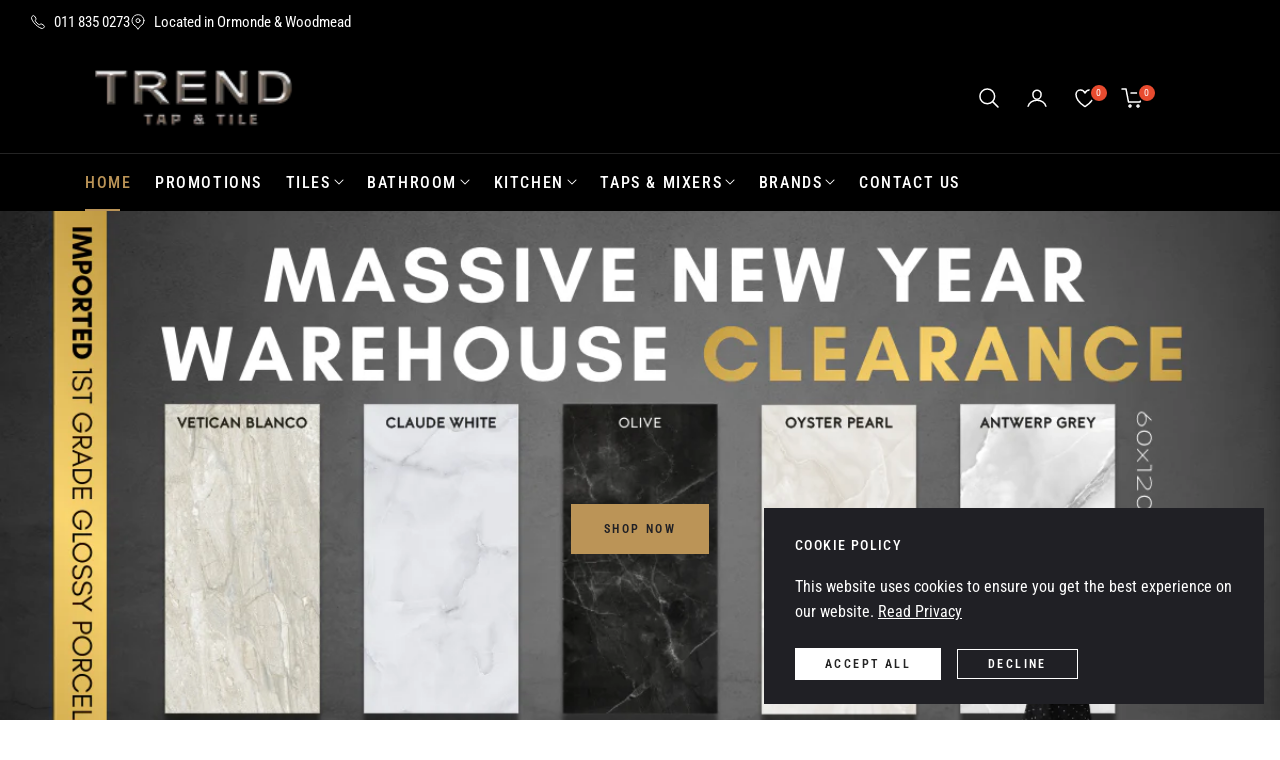

--- FILE ---
content_type: text/javascript; charset=utf-8
request_url: https://api.getdrip.com/client/events/visit?drip_account_id=5126625&referrer=&url=https%3A%2F%2Ftrendtapntile.co.za%2F%3Fattachment_id%3D33205418&domain=trendtapntile.co.za&time_zone=UTC&enable_third_party_cookies=t&callback=Drip_80135406
body_size: 97
content:
Drip_80135406({ success: true, visitor_uuid: "81435fbba2194cc789094992aad08577" });

--- FILE ---
content_type: text/javascript; charset=utf-8
request_url: https://api.getdrip.com/client/track?url=https%3A%2F%2Ftrendtapntile.co.za%2F%3Fattachment_id%3D33205418&visitor_uuid=81435fbba2194cc789094992aad08577&_action=Visited%20a%20page&source=drip&drip_account_id=5126625&callback=Drip_745161124
body_size: -168
content:
Drip_745161124({ success: true, visitor_uuid: "81435fbba2194cc789094992aad08577", anonymous: true });

--- FILE ---
content_type: text/javascript; charset=utf-8
request_url: https://sleeknotecustomerscripts.sleeknote.com/99557.js
body_size: 1062
content:
(function(n,t,i,r){function f(t){clearTimeout(s);n[i].CustomerId=99557;n[i].DripAccountId=5126625;n[i].SleeknotePiwikSiteId=0;n[i].HideSleeknoteBadge=!0;n[i].SleeknoteGoals=[];n[i].DomainLimits={};n[i].CustomInitSettings={};n[i].SleekNotes=[{CampaignId:"246d1cf4-185f-478f-91f7-a306096f0e92",SplitTestId:"",campaignName:"TTT welcome",campaignType:"simple",integrationName:"dripNative",Version:5,placement:[0,0],BoxAndBarAlignment:[13,10],SleeknoteType:"newsletter",SleeknoteId:"246d1cf4-185f-478f-91f7-a306096f0e92",CustomerId:99557,steps:[{"Form--1":{name:"Form--1",type:"form",alternativeTypes:"form,email,pure",attach:"left",distanceFromEdge:10,teaser:"teaser",success:"success"},"Teaser--1":{name:"Teaser--1",type:"teaser",alternativeTypes:"teaser",attach:"left",distanceFromEdge:10,form:"form"},"Success--1":{name:"Success--1",type:"success",alternativeTypes:"success",attach:"left",distanceFromEdge:10}},{"Form--1":{name:"Form--1",type:"form",alternativeTypes:"form,email,pure",attach:"left",distanceFromEdge:10,relativeWidth:100,teaser:"teaser",success:"success"},"Teaser--1":{name:"Teaser--1",type:"teaser",alternativeTypes:"teaser",attach:"left",distanceFromEdge:10,relativeWidth:50,form:"form"},"Success--1":{name:"Success--1",type:"success",alternativeTypes:"success",attach:"left",distanceFromEdge:10,relativeWidth:100}}],rules:{display:[1,2],showCount:4,visited:{triggers:!0,targeting:!0,options:!0},triggers:[{type:1,value:5}],groups:[{groupAnd:!0,conditionAnd:!0,conditions:[{type:2,matchType:"exclude",value:!0}]},{groupAnd:!0,conditionAnd:!1,conditions:[]}]},hasGeo:!1,Hostname:"http://trendtapntile.co.za",summaryId:"48fe94e2-1668-494c-bc5b-7f21bafacc50",advOptions:[],locale:"en",timeZone:"Africa/Johannesburg",targeting:{root:{children:{},relationOperator:"AND",visibility:"include",id:"Root"},targetAll:!0,doNotUse:!1},formElements:{email:{step:"Form--1"}},SleekNoteDesktopURL:"//sleeknotestaticcontent.sleeknote.com/editorv2/desktoptoggler/246d1cf4-185f-478f-91f7-a306096f0e92.html",SleekNoteDesktopTeaserURL:"//sleeknotestaticcontent.sleeknote.com/editorv2/desktopteaser/246d1cf4-185f-478f-91f7-a306096f0e92.html",SleekNoteMobileURL:"//sleeknotestaticcontent.sleeknote.com/editorv2/mobiletoggler/246d1cf4-185f-478f-91f7-a306096f0e92.html",SleekNoteMobileTeaserURL:"//sleeknotestaticcontent.sleeknote.com/editorv2/mobileteaser/246d1cf4-185f-478f-91f7-a306096f0e92.html"}];t&&u.head.appendChild(o)}var u=n.document,o=u.createElement("script"),h=u.readyState!="loading",e=String(Object(u.currentScript).src).split("#")[1]||"a",s;n[i]||(n[i]={});o.src="//sleeknotestaticcontent.sleeknote.com/core-drip.js#"+i;e!="c"&&(s=setTimeout(f,1e4,3),h?f(1):n[t](e=="b"?"DOMContentLoaded":"load",()=>{f(2)}));n[i].API=new Promise(u=>n[t](r,t=>{t.data.type=="load"&&(e=="c"&&(f(0),t.data.command("add",n[i].SleekNotes)),u(t.data.command))}));n[i].triggerOnClick=n[i].triggerOnclick=(...t)=>n[i].API.then(n=>n.call(n,"launch",...t))})(window,"addEventListener","DripOnsite","DripOnsite")

--- FILE ---
content_type: text/javascript
request_url: https://trendtapntile.co.za/cdn/shop/t/3/assets/tile-calculator.js?v=140181896915638863281738071038
body_size: -139
content:
/** Shopify CDN: Minification failed

Line 7:0 The JSX syntax extension is not currently enabled
Line 36:4 Expected "}" but found "setupCalculator"

**/
<script>
 // Ensure DOM is fully loaded before running the script
document.addEventListener('DOMContentLoaded', function() {
    function setupCalculator() {
        var calcButton = document.getElementById('calculate-button');
        if (!calcButton) {
            // Log warning and retry if the button is not found
            console.warn('Calculate button not found, retrying...');
            setTimeout(setupCalculator, 500); // Retry after a slight delay
            return;
        }

        // Add event listener to the button
        calcButton.addEventListener('click', function() {
            var width = parseFloat(document.getElementById('area-width').value);
            var length = parseFloat(document.getElementById('area-length').value);
            var area = width * length;

            // Parse the square meters per box from the metafield
            var squareMetersPerBox = parseFloat('{{ product.metafields.custom.square_meters_per_box }}');
            
            var boxes = Math.ceil(area / squareMetersPerBox);
            document.getElementById('result').innerHTML = 'You need ' + boxes + ' boxes.';
        });

        console.log('Calculator setup completed.');
    }

    // Initial attempt to set up the calculator
    setupCalculator();
});

function calculateBoxes() {
    var width = parseFloat(document.getElementById('area-width').value);
    var length = parseFloat(document.getElementById('area-length').value);
    var area = width * length;

    var squareMetersPerBox = {{ product.metafields.custom.square_meters_per_box | json }};
    
    var boxes = Math.ceil(area / squareMetersPerBox);
    document.getElementById('result').innerHTML = 'You need ' + boxes + ' boxes.';
};
</script>
